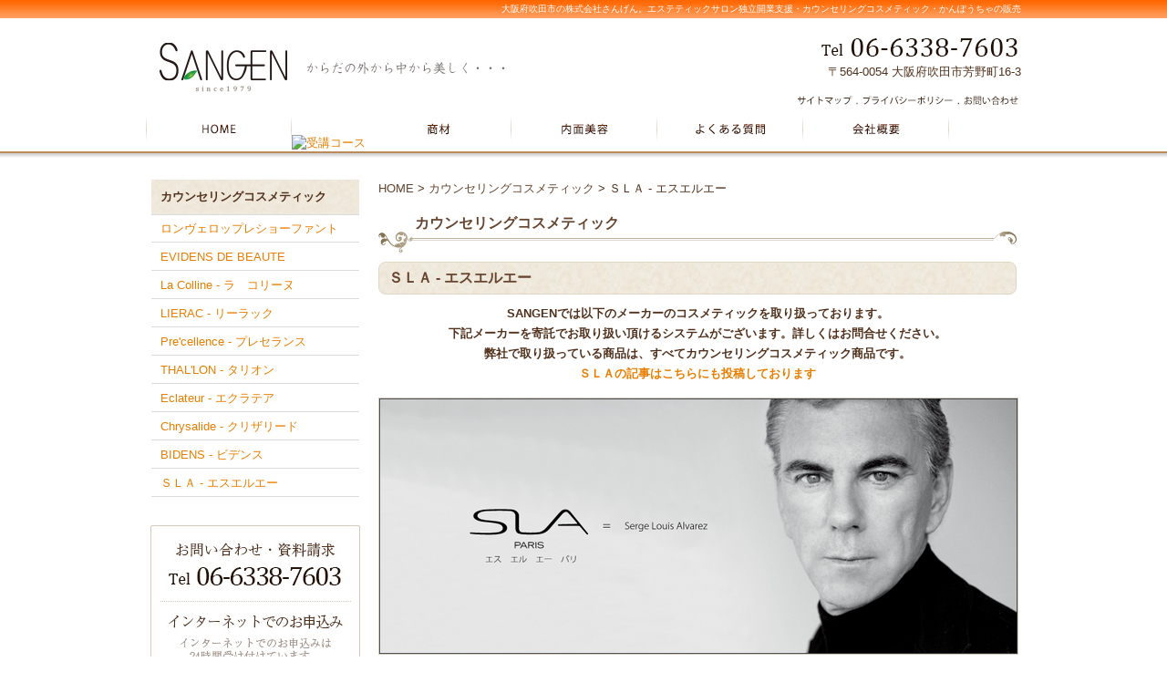

--- FILE ---
content_type: text/html; charset=UTF-8
request_url: http://www.sangen.biz/counseling/cat166/
body_size: 14927
content:








<!DOCTYPE html PUBLIC "-//W3C//DTD XHTML 1.0 Strict//EN" "http://www.w3.org/TR/xhtml1/DTD/xhtml1-strict.dtd">
<html xmlns="http://www.w3.org/1999/xhtml" lang="ja" xml:lang="ja">
<head>
<meta http-equiv="Content-Type" content="text/html; charset=utf-8" />
<meta http-equiv="Content-Style-Type" content="text/css" />
<meta http-equiv="Content-Script-Type" content="text/javascript" />

<link rel="alternate" type="application/rss+xml" title="RSS 2.0" href="http://www.sangen.biz/counseling/rss.xml" />

<meta name="description" content="カウンセリングコスメティック ＳＬＡ - エスエルエー  大阪府吹田市にある、エステティックサロンスクール・カウンセリングコスメティック・かんぽう茶の株式会社さんげん" />
<meta name="keywords" content="カウンセリングコスメティック,ＳＬＡ - エスエルエー,大阪府吹田市,株式会社さんげん,エステ開業,スクール,エステ" />
<title>ＳＬＡ - エスエルエー カウンセリングコスメティック 大阪府吹田市エステティックサロン独立開業支援、株式会社さんげん</title>


<link href="http://www.sangen.biz/cmn/css/reset.css" rel="stylesheet" type="text/css" media="all" />
<link href="http://www.sangen.biz/cmn/css/cmn.css" rel="stylesheet" type="text/css" media="all" />
<link href="http://www.sangen.biz/mt-static/jquery/lightbox/css/jquery.lightbox.css" rel="stylesheet" type="text/css" media="all" />
<link href="http://www.sangen.biz/cmn/css/print.css" rel="stylesheet" type="text/css" media="print" />
<link href="http://www.sangen.biz/cmn/images/icon.ico" rel="shortcut icon" type="image/x-icon" />



<script type="text/javascript" src="http://www.sangen.biz/mt-static/jquery/jquery-1.8.3.min.js"></script>
<script>
<!--
jQuery.noConflict();
//-->
</script>
<script type="text/javascript" src="http://www.sangen.biz/mt-static/jquery/lightbox/js/jquery.lightbox.js" charset="utf-8"></script>
<script type="text/javascript">
jQuery(document).ready(function($){
	$('a[rel*=lightbox]').lightBox({
		imageLoading: 'http://www.sangen.biz/mt-static/jquery/lightbox/images/lightbox-ico-loading.gif',
		imageBtnClose: 'http://www.sangen.biz/mt-static/jquery/lightbox/images/lightbox-btn-close.gif',
		imageBtnPrev: 'http://www.sangen.biz/mt-static/jquery/lightbox/images/lightbox-btn-prev.gif',
		imageBtnNext: 'http://www.sangen.biz/mt-static/jquery/lightbox/images/lightbox-btn-next.gif',
		imageBlank: 'http://www.sangen.biz/mt-static/jquery/lightbox/images/lightbox-blank.gif'
        });
});
</script>

<script type="text/javascript" src="http://www.sangen.biz/cmn/js/smoothscroll.js" charset="utf-8"></script>
<script type="text/javascript" src="http://www.sangen.biz/cmn/js/tab_switch.js" charset="utf-8"></script>
<script type="text/javascript" src="http://tls-cms004.sakura.ne.jp/cmn/js/jquery.socialbutton.js" charset="utf-8"></script>

<!--[if lt IE 7]>
<script type="text/javascript" src="http://www.sangen.biz/cmn/js/unitpngfix.js" charset="utf-8"></script>
<![endif]--> 




<script type="text/javascript" src="http://www.sangen.biz/cmn/js/smart_link_from_pc.js" charset="utf-8"></script>


 

</head>
<body id="anchorTop">
<div id="container">
  
  <div id="header" class="cf">
  
  <h1>大阪府吹田市の株式会社さんげん。エステティックサロン独立開業支援・カウンセリングコスメティック・かんぽうちゃの販売</h1>
  <div id="headerTitle">
	<div id="headerAreaSub">
	  <div id="headerAddress"><p><img src="/cmn/images/header_tel.gif" alt="06-6338-7603" /><br />
〒564-0054 大阪府吹田市芳野町16-3</p>

<a href="/sitemap/"><img src="/cmn/images/hmenu_01_sitemap.gif" alt="サイトマップ" class="btnEffect" /></a><a href="/privacy_policy/"><img src="/cmn/images/hmenu_02_privacy.gif" alt="プライバシーポリシー" class="btnEffect" /></a><a href="/inquiry/site/"><img src="/cmn/images/hmenu_03_inquiry.gif" alt="お問い合わせ" class="btnEffect" /></a></div>
	  <div id="headerWidget">
          
	  </div>
	</div>
	<div id="headerAreaLogo">
	  <a href="http://www.sangen.biz/"><img src="http://www.sangen.biz/upload_images/logo.gif" alt=""></a>
	  
	</div>
  </div>
</div>  
  
  <div id="mainBg"><div id="main">
	<ul id="mainMenu"><li><a href="/"><img src="http://www.sangen.biz/upload_images/mmenu_01_home.gif" onmouseover="this.src='http://www.sangen.biz/upload_images/mmenu_01_home_o.gif'" onmouseout="this.src='http://www.sangen.biz/upload_images/mmenu_01_home.gif'" alt="HOME" /></a></li><li><a href="/school/"><img src="http://www.tls-o-sangen.tls-cms004.net/upload_images/mmenu_02_course.gif" onmouseover="this.src='http://www.sangen.biz/upload_images/mmenu_02_scool02.gif'" onmouseout="this.src='http://www.tls-o-sangen.tls-cms004.net/upload_images/mmenu_02_course.gif'" alt="受講コース" /></a></li><li><a href="/counseling/"><img src="http://www.sangen.biz/upload_images/mmenu_03_entry_01_01.jpg" onmouseover="this.src='http://www.sangen.biz/upload_images/mmenu_03_entry_01_02.jpg'" onmouseout="this.src='http://www.sangen.biz/upload_images/mmenu_03_entry_01_01.jpg'" alt="入学の流れ" /></a></li><li><a href="/kanpoutea/"><img src="http://www.sangen.biz/upload_images/mmenu_04_beauty.gif" onmouseover="this.src='http://www.sangen.biz/upload_images/mmenu_04_staff_02.gif'" onmouseout="this.src='http://www.sangen.biz/upload_images/mmenu_04_beauty.gif'" alt="講師紹介" /></a></li><li><a href="/faq/"><img src="http://www.sangen.biz/upload_images/mmenu_05_faq.gif" onmouseover="this.src='http://www.sangen.biz/upload_images/mmenu_05_faq_o.gif'" onmouseout="this.src='http://www.sangen.biz/upload_images/mmenu_05_faq.gif'" alt="よくある質問" /></a></li><li><a href="/company/"><img src="http://www.sangen.biz/upload_images/mmenu_06_company.gif" onmouseover="this.src='http://www.sangen.biz/upload_images/mmenu_06_company_o.gif'" onmouseout="this.src='http://www.sangen.biz/upload_images/mmenu_06_company.gif'" alt="会社概要" /></a></li></ul>




	
	

	
		
	<div id="secondArea">
	  <div id="secondAreaCustomParts"><div id="customPartsCategory">
  <h3>カウンセリングコスメティック</h3>
  
  
	<ul>
	  
	  
	  <li><a href="http://www.sangen.biz/counseling/cat153/">ロンヴェロップレショーファント</a>
	  
	  
	  </li>
	  
  
  
	  
	  <li><a href="http://www.sangen.biz/counseling/evidens_de_beaute/">EVIDENS DE BEAUTE</a>
	  
	  
	  </li>
	  
  
  
	  
	  <li><a href="http://www.sangen.biz/counseling/la_colline/">La Colline - ラ　コリーヌ</a>
	  
	  
	  </li>
	  
  
  
	  
	  <li><a href="http://www.sangen.biz/counseling/lierac/">LIERAC - リーラック</a>
	  
	  
	  </li>
	  
  
  
	  
	  <li><a href="http://www.sangen.biz/counseling/precellence/">Pre'cellence - プレセランス</a>
	  
	  
	  </li>
	  
  
  
	  
	  <li><a href="http://www.sangen.biz/counseling/thallon/">THAL'LON - タリオン</a>
	  
	  
	  </li>
	  
  
  
	  
	  <li><a href="http://www.sangen.biz/counseling/eclateur__/">Eclateur - エクラテア</a>
	  
	  
	  </li>
	  
  
  
	  
	  <li><a href="http://www.sangen.biz/counseling/chrysalide/">Chrysalide - クリザリード</a>
	  
	  
	  </li>
	  
  
  
	  
	  <li><a href="http://www.sangen.biz/counseling/bidens/">BIDENS - ビデンス</a>
	  
	  
	  </li>
	  
  
  
	  
	  <li><a href="http://www.sangen.biz/counseling/cat166/">ＳＬＡ - エスエルエー</a>
	  
	  
	  </li>
	  
	</ul>
  
  
</div>

</div>

	  
	  <ul id="sideMenu"><li><a href="/inquiry/site/"><img src="http://www.sangen.biz/upload_images/sban_01_inquiry.jpg" class="btnEffect" alt="お問い合わせ・資料請求" /><br /></a></li><li><a href="http://sangen.saleshop.jp/" target="blank"><img src="http://www.sangen.biz/upload_images/sban_order.gif" class="btnEffect" alt="毎日の美容と健康のために・・・ 通販サイトはこちら" /><br /></a></li><li><a href="/counseling/"><img src="http://www.sangen.biz/upload_images/sban_02_counseling.jpg" class="btnEffect" alt="カウンセリングコスメティック" /><br /></a></li><li><a href="/kanpoutea/"><img src="http://www.sangen.biz/upload_images/sban_03_kanpou_210803.jpg" class="btnEffect" alt="かんぽう茶" /><br /></a></li><li><a href="/news/"><img src="http://www.sangen.biz/upload_images/sban_06_news.jpg" class="btnEffect" alt="NEWS & TOPICS" /><br /></a></li><li><a href="/company/"><img src="http://www.sangen.biz/upload_images/sban_07_company.jpg" class="btnEffect" alt="会社概要" /><br /></a></li></ul>


<div id="freeHtml1">
  
  <div style="width:230px;margin-bottom:10px;"><a class="twitter-timeline"  href="https://twitter.com/sangen3"  data-widget-id="347666068703166464">@sangen3 からのツイート</a>
<script>!function(d,s,id){var js,fjs=d.getElementsByTagName(s)[0],p=/^http:/.test(d.location)?'http':'https';if(!d.getElementById(id)){js=d.createElement(s);js.id=id;js.src=p+"://platform.twitter.com/widgets.js";fjs.parentNode.insertBefore(js,fjs);}}(document,"script","twitter-wjs");</script>
</div>
  
  <a href="http://ameblo.jp/sangen3/" target="_blank"><img alt="体の外から中から美しく... Beauty &amp; health BLOG" src="http://www.sangen.biz/upload_images/sban_09_ab.jpg" width="230" height="60" class="mt-image-none" style="" /></a>
  
  <a href="https://www.instagram.com/sangen1979/" target="_blank"><img alt="Instagram" src="http://www.sangen.biz/upload_images/Instagram.jpg" class="mt-image-none" style="margin-top:15px;" /></a>
  
</div>










	  
	</div>
	
	<div id="thirdArea">
	  
	  	  
	</div>
	
	<div id="contents">
	  <div id="categoryCustom">
		<p class="pankuzu"><a href="http://www.sangen.biz/">HOME</a> &gt; <a href="http://www.sangen.biz/counseling/">カウンセリングコスメティック</a> &gt; ＳＬＡ - エスエルエー</p>
		
		<h2>カウンセリングコスメティック</h2>
		



		
		
		
		
		

		



		<h3>ＳＬＡ - エスエルエー</h3>

		
		
		
		<div class="entryBody">
		  
		  
		  <p class="alignCenter">
	<strong>SANGENでは以下のメーカーのコスメティックを取り扱っております。<br />
	下記メーカーを寄託でお取り扱い頂けるシステムがございます。詳しくはお問合せください。<br />
	弊社で取り扱っている商品は、すべてカウンセリングコスメティック商品です。<br/>
<A HREF="http://ameblo.jp/sangen3/theme-10053562934.html"target="_blank">ＳＬＡの記事はこちらにも投稿しております</A>
</strong></p>

<img alt="sll_main.jpg" src="http://www.sangen.biz/counseling/upload_images/sll_main_700x280.jpg" width="700" height="280" class="mt-image-center" style="text-align: center; display: block; margin: 0 auto 20px;" />
<center><iframe width="560" height="315" src="https://www.youtube.com/embed/w3ASKcWsl5M" frameborder="0" gesture="media" allow="encrypted-media" allowfullscreen></iframe><center/>
		  
		</div>
		<br class="clear" />
		
		
		
		<h4>ＦＡＣＥ　ＣＯＬＯＲ（フェイスカラー）</h4>
		
		
		<div class="entryBody">
		  
		  
		  <a href="http://www.sangen.biz/counseling/upload_images/eyes_ph01_1.jpg" rel="lightbox"><img alt="eyes_ph01_1.jpg" src="http://www.sangen.biz/counseling/assets_c/2017/02/eyes_ph01_1-thumb-170x116-748.jpg" width="170" height="116" class="mt-image-left" style="float: left; margin: 0 20px 20px 0;" /></a>


<p>アイシャドー・チーク・アイブロウなどお好みのカラーで多彩な表情をつくりあげるカラーバリエーションを揃えるSLAフェイスカラーシリーズ。発色と質感の絶妙なバランスでポイントメイクを引き立てます。<br/>

オンブル ソフト　全56色　1,500円(税込）
</p>

<img alt="eyes_ph01_2c.jpg" src="http://www.sangen.biz/counseling/upload_images/eyes_ph01_2c_700x296.jpg" width="700" height="296" class="mt-image-center" style="text-align: center; display: block; margin: 0 auto 20px;" />
		  
		</div>
		<br class="clear" />
		
		
		
		<h4>ＬＩＰＳＴＩＣＫ（リップスティック）</h4>
		
		
		<div class="entryBody">
		  
		  
		  <a href="http://www.sangen.biz/counseling/upload_images/lips_ph01_1.jpg" rel="lightbox"><img alt="lips_ph01_1.jpg" src="http://www.sangen.biz/counseling/assets_c/2017/02/lips_ph01_1-thumb-170x145-751.jpg" width="170" height="145" class="mt-image-left" style="float: left; margin: 0 20px 20px 0;" /></a>
<p>

ぷるんと弾むうるおいをキープし、なめらかでツヤやかなリップメイクを叶えます。
 発色と質感に優れ、ヌード系からローズ系まで幅広いカラーバリエーションはあらゆるシーンで魅力的なリップメイクを演出します。<br/>

ルージュ ア レーヴル　全12色　2,300円(税込）

</p>

<img alt="lips_ph01_2.jpg" src="http://www.sangen.biz/counseling/upload_images/lips_ph01_2.jpg" width="377" height="208" class="mt-image-center" style="text-align: center; display: block; margin: 0 auto 20px;" />
		  
		</div>
		<br class="clear" />
		
		
		
		<p class="anchorTop"><a href="#anchorTop">このページのトップへ</a></p>
	  </div>
	</div>
  </div>
  <br class="clear" />
  </div>
  <div id="footer">
	
	<p id="footerMenu">|&nbsp;<a href="/">HOME</a>&nbsp;|&nbsp;<a href="/school/">スクール</a>&nbsp;|&nbsp;<a href="/counseling/">商材</a>&nbsp;|&nbsp;<a href="/kanpoutea/">内面美容</a>&nbsp;|&nbsp;<a href="/faq/">よくある質問</a>&nbsp;|&nbsp;<a href="/company/">会社概要</a>&nbsp;|&nbsp;<a href="/inquiry/site/">お問い合わせ・資料請求</a>&nbsp;|&nbsp;<a href="/counseling/">カウンセリングコスメティック<br /></a>&nbsp;|&nbsp;<a href="/kanpoutea/">かんぽう茶</a>&nbsp;|&nbsp;<a href="/news/">NEWS & TOPICS 新着情報</a>&nbsp;|&nbsp;<a href="/sitemap/">サイトマップ</a>&nbsp;|&nbsp;<a href="/privacy_policy/">プライバシーポリシー</a>&nbsp;|</p>



 	<div id="footerCopyrightArea">




<div id="footerFree"><img src="/cmn/images/footer_logo.gif" alt="" /><br />

<p>大阪府吹田市の株式会社さんげん。<br />
エステティックサロン独立開業支援・カウンセリングコスメティック・かんぽうちゃの販売<br />
〒564-0054　大阪府吹田市芳野町16-3</p></div>








  
  


<p id="copyright">(C) 2013 SANGEN.</p>



</div>

	
  </div>
</div>

<script type="text/javascript">

  var _gaq = _gaq || [];
  _gaq.push(['_setAccount', 'UA-42386352-20']);
  _gaq.push(['_trackPageview']);

  (function() {
    var ga = document.createElement('script'); ga.type = 'text/javascript'; ga.async = true;
    ga.src = ('https:' == document.location.protocol ? 'https://ssl' : 'http://www') + '.google-analytics.com/ga.js';
    var s = document.getElementsByTagName('script')[0]; s.parentNode.insertBefore(ga, s);
  })();

</script>




</body>
</html>


--- FILE ---
content_type: text/css
request_url: http://www.sangen.biz/cmn/css/cmn.css
body_size: 37826
content:
@charset "utf-8";
/* サイト共通要素 */

/* ==================== タグの初期設定 ==================== */
BODY{
	color:#52311c;
	background-color:#fff;
	background:#fff url(../images/body_bg.gif) left top repeat-x;
}
/* 管理画面 WYSIWYG プレビュー用にBODYの背景をリセット */
BODY.cke_show_borders{
	margin:5px;
	border:none;
	background:none;
}
H1,H2,H3,H4,H5,H6{
	font-weight:bold;
}
H1{
	font-weight:normal;
	font-size:x-small;
	color:#FFFFFF;
	text-align:right;
}
H2,H3,H4,H5,H6{
	font-size:medium;
}
P,
TD,
TH,
LI,
INPUT,
TEXTAREA,
BODY.cke_show_borders,
DIV.entryBody,
DIV.entryMore{
	font-size:small;
}
A,
A:visited{
	color:#e97e00;
	text-decoration:none;
}
A:hover{
	color:#66442e;
	text-decoration:underline;
}
em{
	font-style:normal;
}
table{
	width:100%;
}
table th{
	width:25%;
}
.alignCenter{
	text-align:center;
}
.alignRight{
	text-align:right;
}
.alignLeft{
	text-align:left;
}

/* ==================== サイト全体 レイアウト ==================== */
/* ========== 全体枠 ========== */
DIV#container{
	width:100%;
	margin:0 auto;
	padding:0;
}

/* ========== ヘッダー ========== */
DIV#header{
	width:960px;
	margin:0 auto 10px auto;
}
DIV#header H1{
	padding:3px 0 20px;
}
DIV#header DIV#headerTitle{
	margin:0 auto;
	padding:0;
	width:960px;
/*	height:67px;*/
}
DIV#header DIV#headerAreaSub{
	float:right;
	text-align:right;
}
DIV#header div#headerAddress{
/*	font-size:10pt;*/
}
DIV#header div#headerAddress p{
	margin-bottom:10px;
	line-height:1.8;
}
DIV#header DIV#headerWiget{}
DIV#header DIV#googleSearch{
	margin:15px 0 5px;
	padding:5px 5px 0 0;
	width:290px;
	background:url(../images/header_gsearch_bg.gif) left top no-repeat;
}
DIV#header DIV#googleSearch FORM{
	padding:0 5px 5px 0;
	background:url(../images/header_gsearch_footer_bg.gif) left bottom no-repeat;
}
DIV#header DIV#googleSearch INPUT.text{
	width:120px;
}
DIV#header DIV#googleSearch INPUT.submit{
	width:45px;
}
DIV#header DIV#googleSearch INPUT{}
DIV#header DIV#headerAreaLogo{
	padding-top:10px;
}

/* ========== メインメニュー + キャッチ画像 + セカンドエリア + コンテンツ 枠 ========== */
DIV#mainBg{
	clear:both;
	padding:0;
	background:url(../images/main_bg.gif) left 38px repeat-x;
	width:100%;
}
DIV#main{
	margin:0 auto;
	padding:0;
	width:960px;
}

/* ========== 2カラム, 3カラム 設定 ========== */
/* { 2カラム, secondArea 右 
DIV#catchArea{
	float:left;
}
DIV#secondArea{
	float:right;
}
DIV#thirdArea{
	display:none;
}
DIV#contents{
	float:left;
}
 2カラム, secondArea 右 } */

/* { 2カラム secondArea 左 */
DIV#catchArea{
/*	float:right;*/
}
DIV#secondArea{
	float:left;
}
DIV#thirdArea{
	display:none;
}
DIV#contents{
	float:right;
}
/* 2カラム secondArea 左 } */

/* { 3カラム 画像 長, thirdArea 左, secondArea 右 
DIV#catchArea{
}
DIV#secondArea{
	float:right;
}
DIV#thirdArea{
	float:left;
}
DIV#contents{
	float:left;
}
 3カラム 画像 長, thirdArea 左, secondArea 右 } */

/* { 3カラム 画像 短, thirdArea 左, secondArea 右 
DIV#catchArea{
	float:left;
}
DIV#secondArea{
	float:right;
}
DIV#thirdArea{
	float:left;
}
DIV#contents{
	float:left;
}
 3カラム 画像 短, thirdArea 左, secondArea 右 } */

/* { 3カラム 画像 短, thirdArea 左, secondArea 右 
DIV#catchArea{
	float:right;
}
DIV#secondArea{
	float:left;
}
DIV#thirdArea{
	float:right;
}
DIV#contents{
	float:left;
}
 3カラム 画像 短, thirdArea 左, secondArea 右 } */

/* { 3カラム 画像 長, thirdArea 左, secondArea 右 
DIV#catchArea{
}
DIV#secondArea{
	float:left;
}
DIV#thirdArea{
	float:right;
}
DIV#contents{
	float:left;
}
 3カラム 画像 短, thirdArea 左, secondArea 右 } */

/* ========== メインメニュー ========== */
/* 背景画像は main_menu.css にて、MTのエントリーから読込 */
UL#mainMenu{
	margin:0 0 30px 0;
	padding:0;
	list-style-type:none;
}
UL#mainMenu LI{
	margin:0;
	padding:0;
	list-style-type:none;
	display:inline;
}


/* ========== サイドメニュー（画像） ========== */
UL#sideMenu,
UL#sideMenu LI{
	margin:0;
	margin-bottom:10px;
	padding:0;
	list-style-type:none;
	display:block;
}
UL#sideMenu{
/*	margin-bottom:10px;*/
}
UL#sideMenu LI A P{
	text-decoration:underline;
}
UL#sideMenu LI A:hover P{
	text-decoration:none;
}

/* ========== キャッチ画像 ========== */
DIV#catchArea{margin-bottom:30px;}

/* ========== キャッチ画像・メインメニュー下 シャドウ ========== */
DIV#secondArea,
DIV#thirdArea,
DIV#contents{}

/* ========== セカンドエリア ========== */
DIV#secondArea{
	width:230px;
	margin:0;
	padding:0 0 0 5px;
}

/* ========== サードエリア ========== */
DIV#thirdArea{}

/* ---------- サブメニュー ---------- */
/* ----- 背景画像 ----- */
DIV#secondArea DIV#subMenu,
DIV#secondArea DIV#freeSpace,
DIV#secondArea DIV#banner,
DIV#secondArea DIV#qrcode,
DIV#secondArea DIV#case{
	margin-bottom:10px;
/*	background:url(../images/second_area_bg.gif) left bottom no-repeat;*/
}
/* ----- タイトル ----- */
DIV#secondArea DIV#subMenu DIV.title,
DIV#secondArea DIV#freeSpace DIV.title,
DIV#secondArea DIV#banner DIV.title,
DIV#secondArea DIV#qrcode DIV.title,
DIV#secondArea DIV#case DIV.title,
DIV#secondArea DIV#brogPartsTagCloud DIV.title_tag{
	background-position:left top;
	background-repeat:no-repeat;
	height:32px;
}
/* ----- コンテンツの余白 ----- */
DIV#secondArea P,
DIV#secondArea SELECT,
DIV#secondArea DIV.entryBody,
DIV#secondArea DIV#freeSpace H3{
	margin:5px 10px;
}
/* ---------- サブメニュー ---------- */
DIV#secondArea DIV#subMenu DIV.title{
	background-image:url(../images/second_area_title_menu.gif);
}
/* ---------- サブメニュー ---------- */
DIV#secondArea DIV#subMenu UL{
	width:100%;/* IEの表示バグのため、widthを設定 */
	margin:0;
	padding:0;
}
DIV#secondArea DIV#subMenu LI{
	margin:0;
	padding:0;
	list-style-type:none;
	background:url(../images/second_area_hr.gif) center top no-repeat;
/*	font-weight:bold;*/
}
DIV#secondArea DIV#subMenu LI A{
	display:block;
	margin:0;
	padding:5px 10px;
	text-decoration:none;
	color:#2B1D13;
}
DIV#secondArea DIV#subMenu LI A:hover{
	color:#AB9E8E;
}
/* ---------- フリースペース ---------- */
DIV#secondArea DIV#freeSpace{}
DIV#secondArea DIV#freeSpace DIV.title{
	background-image:url(../images/second_area_title_free.gif);
}
DIV#secondArea DIV#freeSpace DIV.entryBody{
	padding-bottom:10px;
}
/* ---------- バナー ---------- */
DIV#secondArea DIV#banner{
	text-align:center;
}
DIV#secondArea DIV#banner DIV.title{
	background-image:url(../images/second_area_title_banner.gif);
}
DIV#secondArea DIV#banner IMG{
	margin:5px auto;
}
DIV#secondArea DIV#banner P{
	text-align:left;
}
/* ---------- QRコード ---------- */
DIV#secondArea DIV#qrcode{
	text-align:center;
}
DIV#secondArea DIV#qrcode DIV.title{
	background-image:url(../images/second_area_title_mobile.gif);
}
DIV#secondArea DIV#qrcode IMG{
	margin:5px auto;
}
/* ---------- 事例集 ---------- */
DIV#secondArea DIV#case DIV.title{
	background-image:url(../images/second_area_title_case.gif);
}
DIV#secondArea DIV#case UL{
	width:100%;/* IEの表示バグのため、widthを設定 */
	margin:0;
	padding:0;
}
DIV#secondArea DIV#case LI{
	margin:0;
	padding:0;
	list-style-type:none;
	background:url(../images/second_area_hr.gif) center top no-repeat;
/*	font-weight:bold;*/
}
DIV#secondArea DIV#case LI A{
	display:block;
	margin:0;
	padding:5px 10px;
	text-decoration:none;
	color:#2B1D13;
}
DIV#secondArea DIV#case LI A:hover{
	color:#AB9E8E;
}

/* ---------- ブログパーツ・カスタムパーツ ---------- */
DIV#secondArea DIV#secondAreaBlogParts,
DIV#secondArea DIV#secondAreaCustomParts,
DIV#secondArea DIV#secondAreaDuplicate01Parts{
	padding-bottom:20px;
}

DIV#secondArea DIV#brogPartsCategory H3,
DIV#secondArea DIV#brogPartsCalendar H3,
DIV#secondArea DIV#brogPartsTagCloud H3,
DIV#secondArea DIV#brogPartsMonthlyArchiveDrop H3,
DIV#secondArea DIV#brogPartsMonthlyArchive H3,
DIV#secondArea DIV#brogPartsEntry H3,
DIV#secondArea DIV#brogPartsComment H3,
DIV#secondArea DIV#brogPartsAuthor H3,
DIV#secondArea DIV#customPartsCategory H3,
DIV#secondArea DIV#customPartsComment H3,
DIV#secondArea DIV#duplicateEntryList H3,
DIV#secondArea DIV#duplicateCategoryEntryList H3{
	padding:10px;
	color:#52311c;
	font-size:small;
	background:url(../images/h3_bg.jpg) left bottom repeat;
/*	background:url(../images/second_area_title.gif) left top no-repeat;*/
}

/* ---------- UL ---------- */
DIV#secondArea DIV#brogPartsCategory UL,
DIV#secondArea DIV#brogPartsCalendar UL,
DIV#secondArea DIV#brogPartsTagCloud UL,
DIV#secondArea DIV#brogPartsMonthlyArchiveDrop UL,
DIV#secondArea DIV#brogPartsMonthlyArchive UL,
DIV#secondArea DIV#brogPartsEntry UL,
DIV#secondArea DIV#brogPartsComment UL,
DIV#secondArea DIV#brogPartsAuthor UL,
DIV#secondArea DIV#customPartsCategory UL,
DIV#secondArea DIV#customPartsComment UL,
DIV#secondArea DIV#duplicateEntryList UL,
DIV#secondArea DIV#duplicateCategoryEntryList UL{
	width:100%;/* IEの表示バグのため、widthを設定 */
	margin:0;
	padding:1px 0 0;
	background:url(../images/second_area_hr.gif) center top no-repeat;
}
DIV#secondArea DIV#brogPartsCategory UL UL,
DIV#secondArea DIV#brogPartsCalendar UL UL,
DIV#secondArea DIV#brogPartsTagCloud UL UL,
DIV#secondArea DIV#brogPartsMonthlyArchiveDrop UL UL,
DIV#secondArea DIV#brogPartsMonthlyArchive UL UL,
DIV#secondArea DIV#brogPartsEntry UL UL,
DIV#secondArea DIV#brogPartsComment UL UL,
DIV#secondArea DIV#brogPartsAuthor UL UL,
DIV#secondArea DIV#customPartsCategory UL UL,
DIV#secondArea DIV#customPartsComment UL UL,
DIV#secondArea DIV#duplicateEntryList UL UL,
DIV#secondArea DIV#duplicateCategoryEntryList UL UL{
	background:none;
}
DIV#secondArea DIV#brogPartsCategory LI,
DIV#secondArea DIV#brogPartsCalendar LI,
DIV#secondArea DIV#brogPartsTagCloud LI,
DIV#secondArea DIV#brogPartsMonthlyArchiveDrop LI,
DIV#secondArea DIV#brogPartsMonthlyArchive LI,
DIV#secondArea DIV#brogPartsEntry LI,
DIV#secondArea DIV#brogPartsComment LI,
DIV#secondArea DIV#brogPartsAuthor LI,
DIV#secondArea DIV#customPartsCategory LI,
DIV#secondArea DIV#customPartsComment LI,
DIV#secondArea DIV#duplicateEntryList LI,
DIV#secondArea DIV#duplicateCategoryEntryList LI{
	margin:0;
	padding:5px 10px 7px;
	list-style-type:none;
	background:url(../images/second_area_hr.gif) center bottom no-repeat;
/*	font-weight:bold;*/
}
DIV#secondArea DIV#brogPartsCategory LI LI,
DIV#secondArea DIV#brogPartsCalendar LI LI,
DIV#secondArea DIV#brogPartsTagCloud LI LI,
DIV#secondArea DIV#brogPartsMonthlyArchiveDrop LI LI,
DIV#secondArea DIV#brogPartsMonthlyArchive LI LI,
DIV#secondArea DIV#brogPartsEntry LI LI,
DIV#secondArea DIV#brogPartsComment LI LI,
DIV#secondArea DIV#brogPartsAuthor LI LI,
DIV#secondArea DIV#customPartsCategory LI LI,
DIV#secondArea DIV#customPartsComment LI LI,
DIV#secondArea DIV#duplicateEntryList LI LI,
DIV#secondArea DIV#duplicateCategoryEntryList LI LI{
	padding-bottom:4px;
	padding-left:21px;
	background:url(../images/li_bg.gif) 5px 8px no-repeat;
}
/* ---------- 各パーツの設定 ---------- */
DIV#secondArea DIV#brogPartsCategory,
DIV#secondArea DIV#brogPartsCalendar,
DIV#secondArea DIV#brogPartsTagCloud,
DIV#secondArea DIV#brogPartsMonthlyArchiveDrop,
DIV#secondArea DIV#brogPartsMonthlyArchive,
DIV#secondArea DIV#brogPartsEntry,
DIV#secondArea DIV#brogPartsComment,
DIV#secondArea DIV#brogPartsAuthor,
DIV#secondArea DIV#customPartsCategory,
DIV#secondArea DIV#customPartsComment,
DIV#secondArea DIV#duplicateEntryList,
DIV#secondArea DIV#duplicateCategoryEntryList{
	margin-bottom:10px;
	border:1px solid #fff;
	border-bottom:none;
	background-color:#fff;
/*	background:url(../images/second_area_bg.gif) left bottom no-repeat;*/
}

DIV#secondArea DIV#brogPartsCategory{}
DIV#secondArea DIV#brogPartsTagCloud{}
DIV#secondArea DIV#brogPartsTagCloud .rank-1{
	font-size:1.75em;
}
DIV#secondArea DIV#brogPartsTagCloud .rank-2{
	font-size:1.75em;
}
DIV#secondArea DIV#brogPartsTagCloud .rank-3{
	font-size:1.625em;
}
DIV#secondArea DIV#brogPartsTagCloud .rank-4{
	font-size:1.5em;
}
DIV#secondArea DIV#brogPartsTagCloud .rank-5{
	font-size:1.375em;
}
DIV#secondArea DIV#brogPartsTagCloud .rank-6{
	font-size:1.25em;
}
DIV#secondArea DIV#brogPartsTagCloud .rank-7{
	font-size:1.125em;
}
DIV#secondArea DIV#brogPartsTagCloud .rank-8{
	font-size:1em;
}
DIV#secondArea DIV#brogPartsTagCloud .rank-9{
	font-size:0.95em;
}
DIV#secondArea DIV#brogPartsTagCloud .rank-10{
	font-size:0.9em;
}
DIV#secondArea DIV#brogPartsMonthlyArchiveDrop{}
DIV#secondArea DIV#brogPartsMonthlyArchive{}
DIV#secondArea DIV#brogPartsEntry{}
DIV#secondArea DIV#brogPartsComment{}
DIV#secondArea DIV#brogPartsAuthor{}
DIV#secondArea DIV#customPartsCategory{}
DIV#secondArea DIV#customPartsComment{}
DIV#secondArea DIV#duplicateEntryList{}
DIV#secondArea DIV#duplicateCategoryEntryList{}

/* ========== コンテンツ ========== */
DIV#contents{
	width:700px;
	padding:0 5px 0 0;
}
BODY.cke_show_borders,/* 管理画面 WYSIWYG プレビュー用設定 */
DIV#contents{}

/* ========== フッター ========== */
DIV#footer{
	margin-top:30px;
	background:url(../images/footer_bg.gif) left top repeat-x;
}

/* ---------- フッターメニュー ---------- */
DIV#footer P#footerMenu{
	margin:0 auto;
	padding:25px 0;
	width:960px;
	color:#66442e;
	line-height:1.7;
	text-indent:4px;
}
DIV#footer P#footerMenu a{
	color:#66442e;
}
/* ---------- フッター copyright エリア ---------- */
DIV#footer DIV#footerCopyrightArea{
	margin:0 auto;
	padding:0;
	background:url(../images/copy_bg.gif) left bottom repeat-x;
}

/* ---------- フッター copyright 付メニュー ---------- */
DIV#footer div#footerFree{
/*	float:left;*/
	margin:0 auto;
	padding:20px 0 30px 0;
	width:960px;
	height:131px;
}
DIV#footer div#footerFree p{
	padding:15px 0 0 4px;
	color:#66442e;
	line-height:1.5;
}
DIV#footer P#footerSiteLink{
	float:right;
	width:300px;
	text-align:right;
	margin-bottom:10px;
}

/* ---------- copyright ---------- */
DIV#footer P#copyright{
	clear:both;
	margin:0 auto;
	padding:15px 0 0px 6px;
	width:960px;
	color:#66442e;
}

h3.clear,
h4.clear,
p.clear,
BR.clear,
DIV.clear{
	clear:both;
}

A:hover IMG.btnEffect{
	opacity:0.7;
	filter:alpha(opacity=70);
	-ms-filter:"alpha( opacity=70 )";
}

/* ==================== サイト全体 装飾 ==================== */
/* ========== セカンドエリア ========== */
/* ---------- 見出し ---------- */
DIV#secondArea H2,
DIV#secondArea H3,
DIV#secondArea H4,
DIV#secondArea H5,
DIV#secondArea H6,
DIV#secondArea TD,
DIV#secondArea TH,
DIV#secondArea LI,
DIV#secondArea P{
	font-size:small;
}
DIV#secondArea TD,
DIV#secondArea TH,
DIV#secondArea LI,
DIV#secondArea P{
	line-height:150%;
}
/* ========== コンテンツ ========== */
/* ---------- 見出し ---------- */
BODY.cke_show_borders,
BODY.cke_show_borders H2,
BODY.cke_show_borders H3,
BODY.cke_show_borders H4,
BODY.cke_show_borders H5,
BODY.cke_show_borders H6,
BODY.cke_show_borders P,
BODY.cke_show_borders TD,
BODY.cke_show_borders TH,
BODY.cke_show_borders LI,
BODY.cke_show_borders DIV.entryBody,
BODY.cke_show_borders DIV.entryMore,
DIV#contents H2,
DIV#contents H3,
DIV#contents H4,
DIV#contents H5,
DIV#contents H6,
DIV#contents P,
DIV#contents TD,
DIV#contents TH,
DIV#contents LI,
DIV#contents DIV.entryBody,
DIV#contents DIV.entryMore{
	line-height:150%;
}
BODY.cke_show_borders P,
BODY.cke_show_borders TD,
BODY.cke_show_borders TH,
BODY.cke_show_borders LI,
BODY.cke_show_borders DIV.entryBody,
BODY.cke_show_borders DIV.entryMore,
DIV#contents P,
DIV#contents TD,
DIV#contents TH,
DIV#contents LI,
DIV#contents DIV.entryBody,
DIV#contents DIV.entryMore{
	line-height:170%;
}
BODY.cke_show_borders OL,
BODY.cke_show_borders UL,
BODY.cke_show_borders TABLE,
DIV#contents P,
DIV#contents OL,
DIV#contents UL,
DIV#contents TABLE{
	margin-bottom:15px;
}
DIV#contents TABLE.galleryDetail P,
DIV#contents TABLE.staffDetail P,
DIV#contents DIV.entryBody P{
	margin-bottom:0;
}
BODY.cke_show_borders H1,
BODY.cke_show_borders H2,
BODY.cke_show_borders H3,
BODY.cke_show_borders H4,
BODY.cke_show_borders H5,
BODY.cke_show_borders H6,
DIV#contents H1,
DIV#contents H2,
DIV#contents H3,
DIV#contents H4,
DIV#contents H5,
DIV#contents H6{
	margin-bottom:10px;
}
BODY.cke_show_borders H2,
DIV#contents H2{
	padding:0 5px 20px 40px;
	color:#66442e;
	background:url(../images/h2_bg.png) left bottom no-repeat;
/*	border-bottom:1px solid #ccc;*/
}
BODY.cke_show_borders A.rss H2,
DIV#contents A.rss H2{
	background-image:url(../images/h2_rss_bg.png);
	padding-right:55px;
}
DIV#contents H2.h2NonDecolation{
	padding:0;
	background:none;
	border:none;
}
BODY.cke_show_borders A.rss,
DIV#contents A.rss{
	text-decoration:none;
}
BODY.cke_show_borders A:hover.rss,
DIV#contents A:hover.rss{
	text-decoration:none;
}
BODY.cke_show_borders H3,
DIV#contents H3{
	padding:5px 10px;
	color:#66442e;
	border-radius:8px;
	border:1px solid #dfd6c4;
	background:url(../images/h3_bg.jpg) left top no-repeat;
}
BODY.cke_show_borders H3 a:hover,
DIV#contents H3 a:hover{
	color:#66442e;
	text-decoration:none;
}
BODY.cke_show_borders H4,
DIV#contents H4{
	padding:3px 0 3px 8px;
	color:#66442e;
	font-size:small;
	border-radius:3px;
	border-left:4px solid #66442e;
	background-color:#fff;
/*	background:url(../images/h4_bg.gif) left top no-repeat;*/
}
BODY.cke_show_borders UL,
DIV#contents UL{
	margin-top:0;
	margin-right:0;
	margin-left:0;
	padding:0;
	border-radius:3px;
	background-color:#fff;
}
BODY.cke_show_borders UL LI,
DIV#contents UL LI{
	margin:0;
	padding:7px 11px 7px 26px;
	list-style-type:none;
	border-bottom:1px dotted #c4c0b3;
	background:url(../images/li_bg.gif) 8px 11px no-repeat;
}
BODY.cke_show_borders UL.date,
DIV#contents UL.date{}
BODY.cke_show_borders UL.date LI,
DIV#contents UL.date LI{
	text-indent:-80px;
	padding:0 0 0 110px;
	border-bottom:none;
	background-position:8px 6px;
}
BODY.cke_show_borders UL.date LI a,
DIV#contents UL.date LI a{
	margin-left:10px;
}
BODY.cke_show_borders TH,
BODY.cke_show_borders TD,
DIV#contents TH,
DIV#contents TD{
	border-bottom:1px solid #ded5b8;
	padding:5px;
}
BODY.cke_show_borders TH,
DIV#contents TH{
	background-color:#f3edd9;
}
BODY.cke_show_borders H2.rss A,
DIV#contents H2.rss A{
	display:block;
	text-decoration:none;
}
BODY.cke_show_borders P.pankuzu,
DIV#contents P.pankuzu{}
BODY.cke_show_borders P.pankuzu a,
DIV#contents P.pankuzu a{
	color:#66442e;
}
BODY.cke_show_borders .fontXLarge,
DIV#contents .fontXLarge{
	font-size:large;
}
BODY.cke_show_borders .fontLarge,
DIV#contents .fontLarge{
	font-size:medium;
}
BODY.cke_show_borders .fontSmall,
DIV#contents .fontSmall{
	font-size:x-small;
}
BODY.cke_show_borders .fontMedium,
DIV#contents .fontMedium{
	font-size:small;
}
BODY.cke_show_borders .fontXSmall,
DIV#contents .fontXSmall{
	font-size:xx-small;
}
BODY.cke_show_borders input.text,
DIV#contents input.text{
	width:300px;
}
DIV#contents INPUT.textShort{
	width:50px;
}
BODY.cke_show_borders TEXTAREA,
DIV#contents TEXTAREA{
	width:430px;
	height:15em;
}
BODY.cke_show_borders .caution,
DIV#contents .caution{
	color:#e00;
}
BODY.cke_show_borders P.price,
DIV#contents P.price{
	font-size:medium;
	text-align:right;
	font-weight:bold;
	color:#e00;
}
BODY.cke_show_borders DIV.hr01,
DIV#contents DIV.hr01{
	margin:0 0 15px;
	height:1px;
	background:url(../images/hr_bg.gif) left top repeat-x;
}
BODY.cke_show_borders DIV.comment DIV.hr01,
DIV#contents DIV.comment DIV.hr01{
	margin-top:-1em;
}
BODY.cke_show_borders P.nextPrevious,
DIV#contents P.nextPrevious{
	clear:both;
	text-align:center;
}
BODY.cke_show_borders P.linkBlock,
DIV#contents P.linkBlock,
BODY.cke_show_borders P.anchorTop,
DIV#contents P.anchorTop{
	padding-top:15px;
	background:url(../images/hr_bg.gif) left top repeat-x;
}
BODY.cke_show_borders P.anchorTop,
DIV#contents P.anchorTop{
	clear:both;
}
BODY.cke_show_borders P.entryMeta,
DIV#contents P.entryMeta{
	text-align:right;
}
BODY.cke_show_borders P.linkBlock,
DIV#contents P.linkBlock,
BODY.cke_show_borders P.anchorTop,
DIV#contents P.anchorTop{
	text-align:right;
}
BODY.cke_show_borders TD.buttonArea,
DIV#contents TD.buttonArea{
	border:none;
}
DIV#contents DIV.center{
	text-align:center;
}
DIV#contents DIV#social{
	margin-bottom:10px;
}
DIV#header DIV#social{
	margin-top:10px;
}
DIV#header DIV.socialBtn,
DIV#contents DIV.socialBtn{
	float:right;
	margin-left:5px;
}

/* ==================== トップページ ==================== */
DIV#contents DIV#categoryTop{}
DIV#contents DIV#categoryTop DIV.topNews{}
DIV#contents DIV#categoryTop DIV.topLatestBlog{
	margin-bottom:30px;
}
DIV#contents DIV#categoryTop DIV.topLatestBlog h2{
	padding:5px 10px;
	color:#66442e;
	border-radius:8px;
	border:1px solid #dfd6c4;
	background:url(../images/h3_bg.jpg) right -5px no-repeat;
}

DIV#contents DIV#categoryTop DIV#topContents{}
DIV#contents DIV#categoryTop DIV#topContents p{
	margin-bottom:15px;
}

/* エントリー */
DIV#contents #top_entry_01 h2,
DIV#contents #top_entry_02 h2,
DIV#contents #top_entry_03 h2{
	margin:0 0 10px;
	padding:0;
	background:none;
}
DIV#contents #top_entry_01 div.top_entry_text,
DIV#contents #top_entry_02 div.top_entry_text,
DIV#contents #top_entry_03 div.top_entry_text{
	padding:20px 0 10px 30px;
	margin-bottom:20px;
	background-color:#f6f3ec;
	background-position:left bottom;
	background-repeat:no-repeat;
}
DIV#contents #top_entry_01 div.top_entry_text p,
DIV#contents #top_entry_02 div.top_entry_text p,
DIV#contents #top_entry_03 div.top_entry_text p{
	line-height:1.5;
}
DIV#contents #top_entry_01 div.top_entry_text{
	background-image:url(../images/top_entry01_bg.jpg);
}
DIV#contents #top_entry_02 div.top_entry_text{
	background-image:url(../images/top_entry02_bg.jpg);
}
DIV#contents #top_entry_03 div.top_entry_text{
	padding-top:25px;
	background-image:url(../images/top_entry03_bg.jpg);
}

DIV#contents DIV#categoryTop DIV.accessText{}
DIV#contents DIV#categoryTop TABLE.accessTable{
	width:100%;
}

DIV#contents DIV#categoryTop DIV#googleMapsArea{
	float:right;
	margin-bottom:30px;
	width:270px;
	height:240px;
}

/* ==================== 企業情報 ==================== */
DIV#contents DIV#categoryCompany{}
DIV#contents DIV#categoryCompany p{
	margin-bottom:15px;
}
DIV#contents DIV#categoryCompany th{
	width:20%;
}
DIV#contents DIV#categoryCompany td{
	width:40%;
	border-left:1px solid #ded5b8;
}

DIV#contents DIV#categoryCompany DIV.accessText{}
DIV#contents DIV#categoryCompany TABLE.accessTable{
	display:none;
	width:100%;
}

DIV#contents DIV#categoryCompany DIV#googleMapsArea{
	margin-bottom:10px;
	width:100%;
	height:450px;
}

/* ==================== プライバシーポリシー ==================== */
DIV#contents DIV#categoryPrivacyPolicy{}

/* ==================== お問い合せ ==================== */
DIV#contents DIV#categoryInquiry{}
DIV#contents DIV#categoryInquiry p{
	margin-bottom:15px;
}

DIV#contents DIV#categoryInquiry TH{
/*	width:8em;*/
}
DIV#contents DIV#categoryInquiry .formErrorBg{
	background-color:#fdd;
}

/* ==================== カスタムページ ==================== */
DIV#contents DIV#categoryCustom{}
DIV#contents DIV#categoryCustom p{
	margin-bottom:15px;
}
DIV#contents DIV#categoryCustom img{
	border:1px solid #d3cbbe;
}

/* ==================== フリーページ ==================== */
DIV#contents DIV#categoryFree{}
DIV#contents DIV#categoryFree p{
	margin-bottom:15px;
}

/* 講師紹介 */
DIV#contents DIV#categoryFree table.staffDetail{
	float:right;
	width:390px;
}

/* 受講コース */
DIV#contents DIV#categoryFree ul.course_list{
	background:url(../images/course_bg_konnna.jpg) right top no-repeat;
}
DIV#contents DIV#categoryFree ul#course_miryoku{
	background-image:url(../images/course_bg_miryoku.jpg);
}

/* アイメイキング */
DIV#contents DIV#categoryFree #imaking_sample{
	text-align:center;
}
DIV#contents DIV#categoryFree #imaking_sample img{
	margin:0 3px;
}

/* ==================== デュプリケートページ ==================== */
DIV#contents DIV#categoryDuplicate{}

/* ==================== ブログページ ==================== */
DIV#contents DIV#categoryBlog{}

/* ==================== お買い物ページ ==================== */
DIV#contents DIV#categoryShop{}
DIV#contents DIV#categoryShop DIV.shopSubImg{
	margin-bottom:15px;
}
DIV#contents DIV#categoryShop DIV.shopMainImg IMG{
	margin-bottom:15px;
}
DIV#contents DIV#categoryShop DIV.shopSubImg IMG{
	margin:3px;
}

/* ==================== 事例集ページ ==================== */
DIV#contents DIV#categoryCase{}

/* トップページ ・ デザインコンセプト */
DIV#contents DIV.caseDesignEntry{}
DIV#contents IMG.caseDesignEntryImg{
	float:left;
	margin-bottom:10px;
}
DIV#contents DIV.caseDesignEntryText{
	float:right;
	width:440px;
}
DIV#contents P.caseDesignEntryLink{
	text-align:right;
}

/* デザインコンセプト */
DIV#contents DIV#categoryCase DIV.caseDesignGallary{
	margin-bottom:8px;
}
DIV#contents DIV#categoryCase DIV.caseDesignGallary IMG{
	margin:0 7px 7px 0;
}

/* ==================== 事例集（施工前後）ページ ==================== */


DIV#contents DIV#categoryCaseBA{}

/* { パターン1 一覧ページ表示 */
DIV#contents DIV.caseBADesignEntry{}
DIV#contents IMG.caseBADesignEntryImg{
	float:left;
	margin-bottom:10px;
}
DIV#contents DIV.caseBADesignEntryText{
	margin-left:270px;
}
DIV#contents P.caseBADesignEntryLink{
	text-align:right;
}
/* パターン1 一覧ページ表示 } */

/* { パターン3 一覧ページ表示 
DIV#contents DIV.caseBADesignEntry{}
DIV#contents IMG.caseBADesignEntryImg{
	float:left;
	margin-bottom:10px;
}
DIV#contents DIV.caseBADesignEntryText{
	margin-left:170px;
}
DIV#contents P.caseBADesignEntryLink{
	text-align:right;
}
 パターン3 一覧ページ表示 } */

/* { パターン1詳細表示・パターン2一覧ページ＆詳細表示 */
DIV#ctable_ba{
	background-color:#e9e9e9;
	margin-bottom:20px;
}
DIV#ctable_ba TABLE{
	width:100%;
	padding:0;
	margin:0;
}
DIV#ctable_ba TABLE TD{
	padding:0;
	border:none;
	text-align:center;
}
DIV#ctable_ba TABLE TD.photo{
	padding:10px;
}
DIV#ctable_ba TABLE TD.text{
	padding:0 10px 10px 10px;
}

DIV#ctable_ba2{
	width:100%;
	background-color:#e9e9e9;
	text-align:center;
	padding:10px;
	margin-bottom:20px;
	font-size:small;
}
DIV#ctable_ba2 img{
	margin-bottom:10px;
}
/* パターン1詳細表示・パターン2一覧ページ＆詳細表示 } */

/* { パターン3 詳細表示 
DIV#contents DIV.caseMainPhoto{
	background:url(../images/gallery_mainbg.gif) top left repeat;
	background-color:#e9e9e9;
	padding:9px;
	text-align:center;
	margin-bottom:30px;
}
DIV#contents DIV.caseMainPhoto IMG{
	border:1px solid #fff;
}
 パターン3 詳細表示 } */

/* 全パターン共通 */
DIV#contents DIV#categoryCaseBA{
	margin-bottom:30px;
}
DIV#contents DIV#categoryCaseBA DIV.caseDesignGallary{
	margin-bottom:8px;
}
DIV#contents DIV#categoryCaseBA DIV.caseDesignGallary DIV{
	padding:0 5px 5px 0;
	float:left;
	width:137px;
	height:137px;
}
DIV#contents DIV#categoryCaseBA DIV.caseDesignGallary A{
	width:135px;
	height:135px;
	display:block;
	border:1px solid #ccc;
	background-color:#fff;
}
DIV#contents DIV#categoryCaseBA DIV.caseDesignGallary span{
	background-position:center center;
	background-repeat:no-repeat;
	cursor:pointer;
	display:block;
	height:135px;
	width:135px;
}

/* ==================== ギャラリー & スタッフ ページ ==================== */
DIV#contents DIV.galleryCatContainer,
DIV#contents DIV.staffCatContainer{
	float:left;
	width:230px;
}
DIV#contents P.galleryListContainer,
DIV#contents P.staffListContainer{
	float:left;
	width:233px;
/*	width:230px;*/
}
DIV#contents P.galleryListContainer_light{
	float:left;
	width:174px;
}
DIV#contents DIV.galleryCatContainer H3,
DIV#contents DIV.staffCatContainer H3{
	margin:0 5px;
}
DIV#contents P.galleryListContainer A,
DIV#contents P.staffListContainer A{
	margin:5px;
	padding:5px;
	background-color:#fff;
/*	background-color:#E4E7EB;*/
	display:block;
	text-decoration:none;
}
DIV#contents P.galleryListContainer_light A{
	margin:5px;
	padding:5px;
	background-color:#fff;
/*	background-color:#E4E7EB;*/
	display:block;
	text-decoration:none;
}
DIV#contents P.galleryListContainer A,
DIV#contents P.galleryListContainer A:visited,
DIV#contents P.galleryListContainer_light A,
DIV#contents P.galleryListContainer_light A:visited,
DIV#contents P.staffListContainer A,
DIV#contents P.staffListContainer A:visited{
	text-decoration:none;
/*	color:#666;*/
}
DIV#contents P.galleryListContainer A:hover,
DIV#contents P.galleryListContainer_light A:hover,
DIV#contents P.staffListContainer A:hover{
	background-color:#F3EDD9;
	text-decoration:none;
/*	background-color:#DBDFE3;*/
/*	color:#333;*/
}
DIV#contents SPAN.galleryListImgContainer,
DIV#contents SPAN.staffListImgContainer{
	width:213px;
	height:213px;
	
/*	width:210px;
	height:210px;*/
	
	display:block;
	background-repeat:no-repeat;
	background-position:center center;
}
DIV#contents SPAN.galleryListImgContainer_light{
	width:154px;
	height:100px;
	display:block;
	background-repeat:no-repeat;
	background-position:center center;
}
DIV#contents SPAN.galleryListh4Container{
    border-left:3px solid #ccc;
    display:block;
    font-size:small;
    font-weight:bold;
    line-height:150%;
    margin:5px;
    padding:4px 10px 4px 7px;
}
DIV#contents SPAN.galleryListh4Container_text{
    display:block;
    font-size:x-small;
    line-height:150%;
    margin:5px;
    padding:4px 10px;
}
DIV#contents SPAN.galleryListTitleContainer,
DIV#contents SPAN.staffListTitleContainer{
	overflow:hidden;
	display:block;
	padding-top:3px;
/*	text-align:center;
	height:3em;*/
}
DIV#contents DIV.galleryCatContainer SPAN.galleryListTitleContainer,
DIV#contents DIV.staffCatContainer SPAN.staffListTitleContainer{
/*	height:6em;*/
}
DIV#contents DIV#galleryImageAndText,
DIV#contents DIV#staffImageAndText{
	margin-bottom:15px;
}
DIV#contents DIV.galleryThumb{}
DIV#contents DIV.galleryThumb A{
	width:47px;
	height:47px;
	
	float:left;
	display:block;
	margin:2px;
	background-repeat:no-repeat;
	background-position:center center;
}
DIV#contents DIV#galleryImage,
DIV#contents DIV#staffImage{
	float:left;
	width:284px;
/*	width:415px;*/
}
DIV#contents DIV#galleryMainImage,
DIV#contents DIV#galleryMainImageFade,
DIV#contents DIV#staffMainImage{
	margin-bottom:10px;
}

DIV#contents DIV#galleryMainImage{
	display:none;
}
DIV#contents DIV#galleryText,
DIV#contents DIV#staffText{
	float:right;
	width:390px;
/*	width:270px;*/
}
DIV#contents TABLE.galleryDetail,
DIV#contents TABLE.staffDetail{
	width:100%;
}
DIV#contents TABLE.galleryDetail TH,
DIV#contents TABLE.galleryDetail TD,
DIV#contents TABLE.staffDetail TH,
DIV#contents TABLE.staffDetail TD{
/*	border:none;
	border-bottom:1px dashed #C8AE8C;*/
}
DIV#contents TABLE.galleryDetail TH,
DIV#contents TABLE.staffDetail TH,
DIV#contents TABLE.galleryDetail SPAN.galleryTabletitle,
DIV#contents TABLE.staffDetail SPAN.staffTabletitle{
/*	background:none;
	font-weight:bold;
	color:#C8AE8C;*/
}
DIV#contents TABLE.galleryDetail TD,
DIV#contents TABLE.staffDetail TD{}
DIV#contents DEL.galleryTypeDel{
	text-decoration:none;
	color:#ccc;
}

/* 卒業生の声・在校生の声 トップ表示用 */
DIV#contents DIV#categoryTop div.top_voice{}
DIV#contents DIV#categoryTop div.top_voice div.staffListContainer{
	float:left;
	margin:0 8px;
	width:330px;
}
DIV#contents DIV#categoryTop div.top_voice h2{
	margin:0 0 10x;
	padding:0;
	background:none;
}
DIV#contents DIV#categoryTop div.top_voice h4{
	margin:0 0 10px;
	padding:0;
	border:none;
	background:none;
}
DIV#contents DIV#categoryTop div.top_voice SPAN.staffListImgContainer{
	float:left;
	margin-right:10px;
	margin-bottom:15px;
	width:148px;
	height:148px;
	border:1px solid #dad5c8;
}
DIV#contents DIV#categoryTop div.top_voice p.linkBlock{
	clear:both;
	margin-bottom:30px;
}

/* ==================== フォトギャラリー ページ ==================== */
/* ===== サイドカラムを使用しない場合 ===== */
/* コンテンツの最大幅 */
BODY.photoDetail DIV#contents{
	width:960px;
}
BODY.photoDetail DIV#contents H2{
	background-image:url(../images/h2_bg_nocolumn.gif);
}
BODY.photoDetail DIV#contents H3{
	background-image:url(../images/h3_bg_nocolumn.gif);
}
BODY.photoDetail DIV#contents DIV#gallery DIV#controls{
	font-size:small;
}

/* メイン画像表示枠の幅 */
BODY.photoDetail DIV#contents DIV.content,
BODY.photoDetail DIV#contents DIV.loader,
BODY.photoDetail DIV#contents DIV.slideshow a.advance-link,
BODY.photoDetail DIV#contents SPAN.image-caption{
	width:450px;
}
/* メイン画像表示枠の高さ */
BODY.photoDetail DIV#contents DIV.slideshow-container,
BODY.photoDetail DIV#contents DIV.loader,
BODY.photoDetail DIV#contents DIV.slideshow a.advance-link{
	height:450px;
}
BODY.photoDetail DIV#contents DIV.slideshow a.advance-link {
	line-height:450px;
}
/* サムネイルサイズ */
BODY.photoDetail DIV#contents a.thumb {
	width:87px;
	height:87px;
}
BODY.photoDetail DIV#contents ul.thumbs li a.thumb{
	border:1px solid #ccc;
}
BODY.photoDetail DIV#contents ul.thumbs li.selected a.thumb{
	border:1px solid #999;
}

/* ==================== メニュー ページ ==================== */
.menu_boxL{
	float:left;
	width:50%;
	margin:0;
	padding:0;
	padding-bottom:10px;
}
.menu_boxR{
	float:right;
	width:50%;
	margin:0;
	padding:0;
	padding-bottom:10px;
}
.cke_show_borders .menu_boxL H5,
.cke_show_borders .menu_boxR H5,
#contents .menu_boxL H5,
#contents .menu_boxR H5{
	margin:0;
	margin-left:15px;
	font-weight:bold;
	text-align:left;
	letter-spacing:1px;
	position:relative;
	background-color:#F5F5F5;
	padding:2px 10px;
}
.menu_boxL SPAN,.menu_boxR SPAN{
	display:block;
	text-align:right;
	padding:2px 0;
	margin:0;
	padding-right:5px;
	font-weight:bold;
	font-size:15px;
	line-height:120%;
}
.menu_boxL P,.menu_boxR P{
	display:block;
	margin-left:15px;
	text-align:left;
	letter-spacing:1px;
	line-height:100%;
	clear:both;
	padding:0 10px;
}
.menu_sum_img{
	margin-top:5px;
	padding:5px;
	text-align:left;
	margin-bottom:15px;
}
.menu_sum_img IMG{
	height:50px;
	margin-left:10px;
}

/* ==================== クーポン ページ ==================== */
.coupon_waku{
	border:1px solid #666;
	background-color:#e8e8e8;
	width:100%;
	margin:0 auto 10px;
}
.coupon_menu{
	width:40%;
	float:left;
}
div#contents H3.coupon_title{
	font-weight:bold;
	color:red;
	text-align:left;
	letter-spacing:1px;
	line-height:110%;
	padding:15px;
	background:none;
}
.coupon_detail{
	float:right;
	background-color:white;
	width:60%;
	text-align:left;
	font-size:12px;
	padding-bottom:10px;
}
.coupon_detail DL{
	display:block;
	margin:10px;
}
.coupon_detail DT,.coupon_detail DD{
	display:block;
}
.coupon_detail DT{
	float:left;
	width:27%;
}
.coupon_detail DD{
	float:right;
	width:73%;
}
.coupon_input{
	background-color:white;
	border-top:1px solid #eee;
	padding:10px;
}
div#contents TABLE.coupon_inp_tbl{
	width:100%;
	border-collapse:collapse;
	background-color:white;
}
div#contents TABLE.coupon_inp_tbl TD,
div#contents TABLE.coupon_inp_tbl TH{
	border:none;
	border-bottom:1px solid black;
}
/* ==================== フリー2 ページ ==================== */
.free2_imgR{
	float:right;
	width:240px;
	margin-left:10px;
	margin-bottom:10px;
}
.free2_imgL{
	float:left;
	width:240px;
	margin-right:10px;
	margin-bottom:10px;
}
.free2_txt_s{
	width:305px;
	display:inline-block;
	*display:inline;
	*zoom:1;
}
.free2_txt{
}
.free2_sub_img{
	background-color:#efefef;
	text-align:center;
	padding:10px;
	margin-bottom:10px;
}
.free2_sub_img img{
	border:2px solid #eee;
	margin:0 2px;
	height:60px;
}
img{
	-ms-interpolation-mode:bicubic; 
}

/* ==================== Q&A ==================== */
DIV#contents DIV.qa H3{
	padding:9px 0 11px 37px;
	background-image:url(../images/q_bg.jpg);
	background-repeat:no-repeat;
	background-position:left top;
}
DIV#contents DIV.qa DIV.entryBody{
	margin:0;
	padding:0px 0 30px 39px;
	background-image:url(../images/a_bg.png);
	background-repeat:no-repeat;
	background-position:10px 1px;
/*	border-bottom:1px dashed #ccc;*/
}
DIV#contents DIV.qa DIV.qaLast{
	border:none;
}
DIV#contents DIV.qaSub{
	margin-left:15px;
}

/* ==================== お客様の声 ==================== */
DIV#contents DIV.imgAndTextImg{
	float:left;
	width:250px;
	padding:10px;
	background-color:#F5F5F5;
}
DIV#contents DIV.imgAndTextImg IMG{
	margin-bottom:5px;
}
DIV#contents DIV.imgAndTextText{
	float:right;
	width:415px;
}

/* ==================== facebook/twitter ==================== */

DIV#tabSwitchContents{
	margin:0;
	padding:5px;
	min-height:300px;
	background-color:#F5F5F5;
}
SPAN.tabSwitchOn,
SPAN.tabSwitchOff{
	display:block;
	float:left;
	margin:0 5px 0 0;
	padding:10px;
	width:80px;
	height:14px;
	background:url(../images/social_tab.png) left top no-repeat;
	font-size:13px;
	font-weight:bold;
}
SPAN.tabSwitchOn{
	cursor:auto;
	color:#fff;
}
SPAN.tabSwitchOff{
	cursor:pointer;
	text-decoration:underline;
	color:#9ee;
}

/* ==================== スマートフォンへのリンク ==================== */
DIV.linkToSmartPhone P{
	margin:0;
	padding:10px;
	background-color:#39F;
	text-align:center;
	font-weight:bold;
	font-size:x-large;
	color:#fff;
}

/* ==================== Safari 5.1 以降で lightbox の next ボタンの不具合を修正 ==================== */
#lightbox IMG{
	vertical-align:middle;
}

/* ==================== 独自追加 ==================== */
/* clearfix */
.cf:after{ content: ""; display: block; clear: both; height: 0; visibility: hidden; }
.cf { min-height: 1px; _height: 1px; }

/* Hides from IE-mac \*/
* html .cf { height: 1%; }
.cf { display: block; }
/* End hide from IE-mac */

/* その他共通クラス */
.fl{float:left;}
.fr{float:right;}
